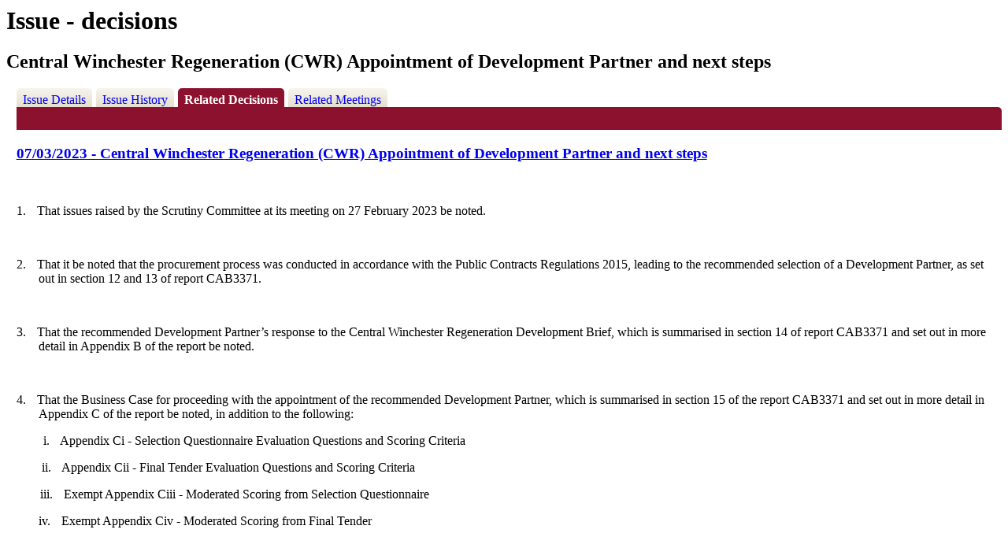

--- FILE ---
content_type: text/html; charset=utf-8
request_url: https://democracy.winchester.gov.uk/mgDecisionDetails.aspx?IId=12171&Opt=1
body_size: 12155
content:
<html><head>
<meta http-equiv='X-UA-Compatible' content='IE=edge, chrome=1' /><meta name="DC.title"  content="Decisions for issue Central Winchester Regeneration (CWR) Appointment of Development Partner and next steps"/>
<meta name="DC.description"  content="A summary of all decisions arising from issue Central Winchester Regeneration (CWR) Appointment of Development Partner and next steps.  Hyperlinks take you to full details of each decision"/>
<meta name="DC.date" scheme="W3CDTF"  content="2022-07-19"/>
<meta name="DC.date.modified" scheme="W3CDTF"  content="2022-07-19"/>
<meta name="DC.date.created" scheme="W3CDTF"  content="2022-07-19"/>
<meta name="DC.subject" scheme="eGMS.IPSV"  content="Government, politics and public administration"/>
<meta name="DC.subject" scheme="eGMS.IPSV"  content="Local government"/>
<meta name="DC.subject" scheme="eGMS.IPSV"  content="Decision making"/>

<link type="text/css" href="jquery-ui/css/Smoothness/jquery-ui-1.10.2.custom.min.css" rel="stylesheet" /> 
<link type="text/css" href="jquery-ui/Add-ons/mg.jqueryaddons.css" rel="stylesheet" /> 
	<link rel="stylesheet" href="SiteSpecific/ssMgStyles.css" type="text/css" media="all" />
	<link rel="stylesheet" href="SiteSpecific/ssWordStyles.css" type="text/css" media="all" />
	<link rel="stylesheet" href="SiteSpecific/ssmgResponsive.css" type="text/css" media="all" />
<div id="modgov"><div class="mgHeader"><h1  class="mgMainTitleTxt" >Issue - decisions</h1></div>
				
			<div class="mgSubTitle" >	
	    <h2 class="mgSubTitleTxt">Central Winchester Regeneration &#40;CWR&#41; Appointment of Development Partner and next steps</h2>
        </div>
			
<script type="text/javascript">
	if(window.$ModernGov === undefined)
	{
		Object.defineProperty(window, "$ModernGov", { value: {} });
		Object.defineProperty($ModernGov, "Settings", {value: {} });
		Object.defineProperty($ModernGov, "Translations", {value: {} });
		Object.defineProperty($ModernGov.Settings, "DisableDateTimePickers", { value: false });
Object.defineProperty($ModernGov.Settings, "RequiredLanguage", { value: -1 });

	}
</script>
	<div class="mgLinks" >

</div>
<div class="mgContent" >
<div class='mgTabArea'>
<div class="mgTabs" >
			
					<ul>
					
					<li><a  class="mgTabUnSelectTitleLnk"   href="mgIssueHistoryHome.aspx?IId=12171&amp;Opt=0"  title="Details&#32;tab">Issue Details</a></li>
					
					<li><a  class="mgTabUnSelectTitleLnk"   href="mgIssueHistoryChronology.aspx?IId=12171&amp;Opt=2"  title="History&#32;tab">Issue History</a></li>
					
					<li><a   class="mgTabSelectTitleLnk"   href="mgDecisionDetails.aspx?IId=12171&amp;Opt=1"  title="Decisions&#32;tab">Related Decisions</a></li> 
					<li><a   class="mgTabUnSelectTitleLnk"   href="ieIssueDetails.aspx?IId=12171&amp;Opt=3"  title="Items&#32;at&#32;meetings&#32;tab">Related Meetings</a></li>
					
					</ul>&nbsp;
</div>
					<p  class="mgSectionTitle"  >&nbsp;</p>
</div>

<h3 class="mgSubSubTitleTxt">
			    <a  href="ieDecisionDetails.aspx?ID=1074"  title="Link&#32;to&#32;details&#32;of&#32;decision&#32;-&#32;Central&#32;Winchester&#32;Regeneration&#32;&#40;CWR&#41;&#32;Appointment&#32;of&#32;Development&#32;Partner&#32;and&#32;next&#32;steps&#32;published&#32;on&#32;07&#47;03&#47;2023">07&#47;03&#47;2023 - Central Winchester Regeneration &#40;CWR&#41; Appointment of Development Partner and next steps</a>
			    </h3>

<div class="mgWordPara"><div class="WordSection1">
<p class="MsoNormal" style=""><span style="">&nbsp;</span></p>
<p class="MsoListParagraph" style=
"margin-left:21.3pt; text-indent:-21.3pt"><span style=
""><span style="">1.<span style=
"font:7.0pt &quot;Times New Roman&quot;">&nbsp;&nbsp;&nbsp;&nbsp;&nbsp;</span></span></span>
<span style="">That issues raised by the Scrutiny Committee at its
meeting on 27 February 2023 be noted.</span></p>
<p class="MsoListParagraph" style=""><span style=
"">&nbsp;</span></p>
<p class="MsoListParagraph" style=
"margin-left:21.3pt; text-indent:-21.3pt"><span style=
""><span style="">2.<span style=
"font:7.0pt &quot;Times New Roman&quot;">&nbsp;&nbsp;&nbsp;&nbsp;&nbsp;</span></span></span>
<span style="">That it be noted that the procurement process was
conducted in accordance with the Public Contracts Regulations 2015,
<a name="x__Hlk126577640" id="x__Hlk126577640">leading to the
recommended selection of a Development Partner</a>, as set out in
section 12 and 13 of report CAB3371.</span></p>
<p class="MsoListParagraph" style=""><span style=
"">&nbsp;</span></p>
<p class="MsoListParagraph" style=
"margin-left:21.3pt; text-indent:-21.3pt"><span style=
""><span style="">3.<span style=
"font:7.0pt &quot;Times New Roman&quot;">&nbsp;&nbsp;&nbsp;&nbsp;&nbsp;</span></span></span>
<span style="">That the recommended Development Partner&rsquo;s
response to the Central Winchester Regeneration Development Brief,
which is summarised in section 14 of report CAB3371 and set out in
more detail in Appendix B of the report be noted.</span></p>
<p class="MsoListParagraph" style=""><span style=
"">&nbsp;</span></p>
<p class="MsoListParagraph" style=
"margin-left:21.3pt; text-indent:-21.3pt"><span style=
""><span style="">4.<span style=
"font:7.0pt &quot;Times New Roman&quot;">&nbsp;&nbsp;&nbsp;&nbsp;&nbsp;</span></span></span>
<span style="">That the Business Case for proceeding with the
appointment of the recommended Development Partner, which is
summarised in section 15 of the report CAB3371 and set out in more
detail in Appendix C of the report be noted, in addition to the
following:</span></p>
<p class="MsoListParagraph" style=
"margin-left:49.65pt; text-indent:-49.65pt"><span style=
""><span style=""><span style=
"font:7.0pt &quot;Times New Roman&quot;">&nbsp;&nbsp;&nbsp;&nbsp;&nbsp;&nbsp;&nbsp;&nbsp;&nbsp;&nbsp;&nbsp;&nbsp;&nbsp;&nbsp;&nbsp;</span>
i.<span style=
"font:7.0pt &quot;Times New Roman&quot;">&nbsp;&nbsp;&nbsp;&nbsp;&nbsp;</span></span></span>
<span style="">Appendix Ci - Selection Questionnaire Evaluation
Questions and Scoring Criteria</span></p>
<p class="MsoListParagraph" style=
"margin-left:49.65pt; text-indent:-49.65pt"><span style=
""><span style=""><span style=
"font:7.0pt &quot;Times New Roman&quot;">&nbsp;&nbsp;&nbsp;&nbsp;&nbsp;&nbsp;&nbsp;&nbsp;&nbsp;&nbsp;&nbsp;&nbsp;&nbsp;&nbsp;</span>
ii.<span style=
"font:7.0pt &quot;Times New Roman&quot;">&nbsp;&nbsp;&nbsp;&nbsp;&nbsp;</span></span></span>
<span style="">Appendix <span class="SpellE">Cii</span> - Final
Tender Evaluation Questions and Scoring Criteria</span></p>
<p class="MsoListParagraph" style=
"margin-left:49.65pt; text-indent:-49.65pt"><span style=
""><span style=""><span style=
"font:7.0pt &quot;Times New Roman&quot;">&nbsp;&nbsp;&nbsp;&nbsp;&nbsp;&nbsp;&nbsp;&nbsp;&nbsp;&nbsp;&nbsp;&nbsp;&nbsp;</span>
iii.<span style=
"font:7.0pt &quot;Times New Roman&quot;">&nbsp;&nbsp;&nbsp;&nbsp;&nbsp;</span></span></span>
<span style="">Exempt Appendix <span class="SpellE">Ciii</span> -
Moderated Scoring from Selection Questionnaire</span></p>
<p class="MsoListParagraph" style=
"margin-left:49.65pt; text-indent:-49.65pt"><span style=
""><span style=""><span style=
"font:7.0pt &quot;Times New Roman&quot;">&nbsp;&nbsp;&nbsp;&nbsp;&nbsp;&nbsp;&nbsp;&nbsp;&nbsp;&nbsp;&nbsp;&nbsp;</span>
iv.<span style=
"font:7.0pt &quot;Times New Roman&quot;">&nbsp;&nbsp;&nbsp;&nbsp;&nbsp;</span></span></span>
<span style="">Exempt Appendix <span class="SpellE">Civ</span> -
Moderated Scoring from Final Tender</span></p>
<p class="MsoListParagraph" style=""><span style=
"">&nbsp;</span></p>
<p class="MsoListParagraph" style=
"margin-left:21.3pt; text-indent:-21.3pt"><span style=
""><span style="">5.<span style=
"font:7.0pt &quot;Times New Roman&quot;">&nbsp;&nbsp;&nbsp;&nbsp;&nbsp;</span></span></span>
<span style="">That the Development Agreement Summary, referred to
in section 16 of report CAB3371 and set out in more detail in
Appendix D and Exempt Appendix Di - recommended Development
Partner&rsquo;s commercial position, be noted.</span></p>
<p class="MsoListParagraph" style=""><span style=
"">&nbsp;</span></p>
<p class="MsoListParagraph" style=
"margin-left:21.3pt; text-indent:-21.3pt"><span style=
""><span style="">6.<span style=
"font:7.0pt &quot;Times New Roman&quot;">&nbsp;&nbsp;&nbsp;&nbsp;&nbsp;</span></span></span>
<span style="">That the Equalities Impact Assessment set out in
Appendix E and the Risk Register in Appendix F of the report be
both noted and had regard to.</span></p>
<p class="MsoListParagraph" style=""><span style=
"">&nbsp;</span></p>
<p class="MsoListParagraph" style=
"margin-left:21.3pt; text-indent:-21.3pt"><span style=
""><span style="">7.<span style=
"font:7.0pt &quot;Times New Roman&quot;">&nbsp;&nbsp;&nbsp;&nbsp;&nbsp;</span></span></span>
<span style="">That the redacted draft Development Agreement in
Appendix G and the unredacted draft Development Agreement in Exempt
Appendix H of the report be noted.</span></p>
<p class="MsoListParagraph" style=""><span style=
"">&nbsp;</span></p>
<p class="MsoListParagraph" style=
"margin-left:21.3pt; text-indent:-21.3pt"><span style=
""><span style="">8.<span style=
"font:7.0pt &quot;Times New Roman&quot;">&nbsp;&nbsp;&nbsp;&nbsp;&nbsp;</span></span></span>
<span style="">That being satisfied about the matters set out in
points (1) to (7) above, the appointment of Bidder E as the
recommended Development Partner for the Central Winchester
Regeneration Project be approved, on the basis that they were the
highest scoring tenderer following conclusion of the competitive
dialogue process and final tender evaluation.</span></p>
<p class="MsoListParagraph" style=""><span style=
"">&nbsp;</span></p>
<p class="MsoListParagraph" style=
"margin-left:21.3pt; text-indent:-21.3pt"><span style=
""><span style="">9.<span style=
"font:7.0pt &quot;Times New Roman&quot;">&nbsp;&nbsp;&nbsp;&nbsp;&nbsp;</span></span></span>
<span style="">That the Strategic Director with responsibility for
the Central Winchester Regeneration project be authorised, in
consultation with the Leader and Cabinet Member for Asset
Management and the Service Lead &ndash; Legal, to incorporate the
recommended Development Partner&rsquo;s tender submission into the
Development Agreement, finalise the content of the Development
Agreement and any necessary ancillary documents, and arrange for
the Development Agreement and any necessary ancillary documents to
be entered into on behalf of the council in accordance with Part 2,
Article 14, of the council&rsquo;s constitution.</span></p>
</div>
</div>
<hr /></div>

<div class="mgFooter" >

	<p>&nbsp;</p>

<input type="hidden" value="false" id="hidIsExtLinkNewWindow" name="hidIsExtLinkNewWindow"/>


    <script src="edit-doc-activex.js" type="text/javascript"></script>

    <script type="text/javascript" src="jquery-ui/js/jquery-3.5.1.min.js"></script>
    <script type="text/javascript" src="jquery-ui/js/jquery-ui-1.12.1.custom.min.js"></script>

    <script type="text/javascript">
	var mgJQuery = jQuery.noConflict(true);
        var thisFormValidator;
    </script>

    <script type="text/javascript" src="jquery-ui/json/json2.js"></script>
    <script type="text/javascript" src="jquery-ui/Add-ons/mg.jqueryaddons.min.js"></script>
    <script type="text/javascript" src="mgAjaxScripts.js"></script> 
    
	    <script type="text/javascript" src="mgGraphScripts.js"></script> 
          
    <script type="text/javascript">
        function CommonAjaxInit()
        {
            Common_DocumentReady(false, 0);	// FB16622 - Default changed from Mark T's original to 0 thereby disabling it if no value set.
        }

        mgJQuery(document).ready(CommonAjaxInit);

        //FB39842 RBFRS Website - Modern.Gov Councillors Page. JK
        mgJQuery(window).on('load', function ()
        {
            Common_WindowLoad();
        });

    </script>  
</div>
<script type="text/javascript" src='mgStarRatingScripts.js'></script>
</div>for issue Central Winchester Regeneration (CWR) Appointment of Development Partner and next steps</title></head><body>{sidenav}{content}</body></html><!-- modern.gov reverse CMS: undefined -->